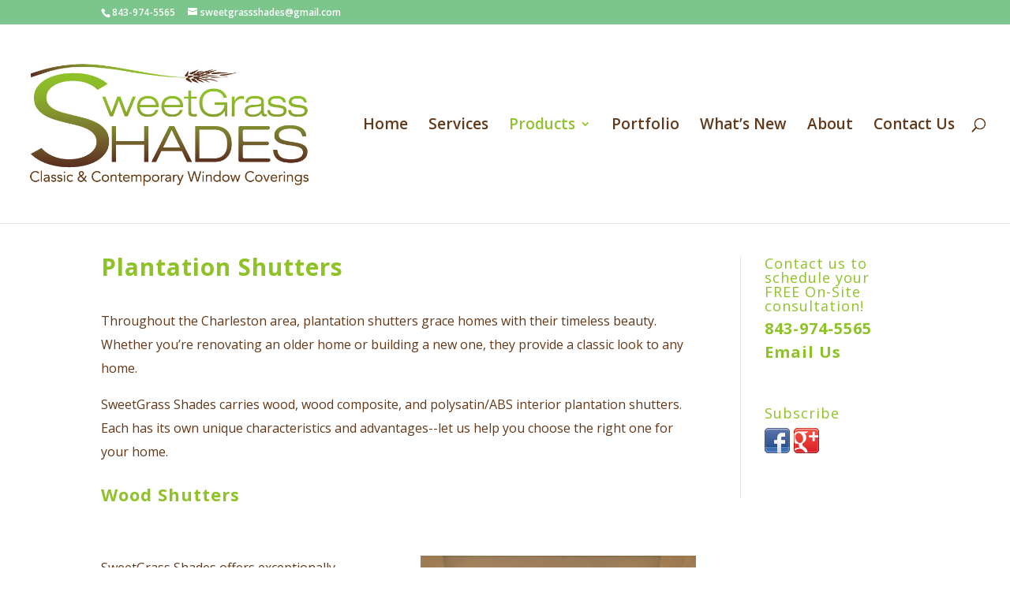

--- FILE ---
content_type: text/html; charset=UTF-8
request_url: http://sweetgrassshades.com/shutters/
body_size: 7481
content:
<!DOCTYPE html>
<html lang="en">
<head>
	<meta charset="UTF-8" />
<meta http-equiv="X-UA-Compatible" content="IE=edge">
	<link rel="pingback" href="http://sweetgrassshades.com/wordpress/xmlrpc.php" />

	<script type="text/javascript">
		document.documentElement.className = 'js';
	</script>

	<script>var et_site_url='http://sweetgrassshades.com/wordpress';var et_post_id='511';function et_core_page_resource_fallback(a,b){"undefined"===typeof b&&(b=a.sheet.cssRules&&0===a.sheet.cssRules.length);b&&(a.onerror=null,a.onload=null,a.href?a.href=et_site_url+"/?et_core_page_resource="+a.id+et_post_id:a.src&&(a.src=et_site_url+"/?et_core_page_resource="+a.id+et_post_id))}
</script><title>Plantation Shutters | SweetGrass Shades</title>
<link rel='dns-prefetch' href='//fonts.googleapis.com' />
<link rel='dns-prefetch' href='//s.w.org' />
<link rel="alternate" type="application/rss+xml" title="SweetGrass Shades &raquo; Feed" href="http://sweetgrassshades.com/feed/" />
<link rel="alternate" type="application/rss+xml" title="SweetGrass Shades &raquo; Comments Feed" href="http://sweetgrassshades.com/comments/feed/" />
<!-- This site is powered by Shareaholic - https://shareaholic.com -->
<script type='text/javascript' data-cfasync='false'>
  //<![CDATA[
    _SHR_SETTINGS = {"endpoints":{"local_recs_url":"http:\/\/sweetgrassshades.com\/wordpress\/wp-admin\/admin-ajax.php?action=shareaholic_permalink_related","share_counts_url":"http:\/\/sweetgrassshades.com\/wordpress\/wp-admin\/admin-ajax.php?action=shareaholic_share_counts_api"}};
  //]]>
</script>
<script type='text/javascript' data-cfasync='false'
        src='//dsms0mj1bbhn4.cloudfront.net/assets/pub/shareaholic.js'
        data-shr-siteid='feb75e207236c9d17ff841fae9ac1422' async='async' >
</script>

<!-- Shareaholic Content Tags -->
<meta name='shareaholic:site_name' content='SweetGrass Shades' />
<meta name='shareaholic:language' content='en' />
<meta name='shareaholic:url' content='http://sweetgrassshades.com/shutters/' />
<meta name='shareaholic:article_published_time' content='2017-02-16T21:43:14+00:00' />
<meta name='shareaholic:article_modified_time' content='2019-02-22T00:06:15+00:00' />
<meta name='shareaholic:shareable_page' content='true' />
<meta name='shareaholic:article_author_name' content='admin' />
<meta name='shareaholic:site_id' content='feb75e207236c9d17ff841fae9ac1422' />
<meta name='shareaholic:wp_version' content='7.8.0.4' />

<!-- Shareaholic Content Tags End -->
		<script type="text/javascript">
			window._wpemojiSettings = {"baseUrl":"https:\/\/s.w.org\/images\/core\/emoji\/2.2.1\/72x72\/","ext":".png","svgUrl":"https:\/\/s.w.org\/images\/core\/emoji\/2.2.1\/svg\/","svgExt":".svg","source":{"concatemoji":"http:\/\/sweetgrassshades.com\/wordpress\/wp-includes\/js\/wp-emoji-release.min.js?ver=4.7.23"}};
			!function(t,a,e){var r,n,i,o=a.createElement("canvas"),l=o.getContext&&o.getContext("2d");function c(t){var e=a.createElement("script");e.src=t,e.defer=e.type="text/javascript",a.getElementsByTagName("head")[0].appendChild(e)}for(i=Array("flag","emoji4"),e.supports={everything:!0,everythingExceptFlag:!0},n=0;n<i.length;n++)e.supports[i[n]]=function(t){var e,a=String.fromCharCode;if(!l||!l.fillText)return!1;switch(l.clearRect(0,0,o.width,o.height),l.textBaseline="top",l.font="600 32px Arial",t){case"flag":return(l.fillText(a(55356,56826,55356,56819),0,0),o.toDataURL().length<3e3)?!1:(l.clearRect(0,0,o.width,o.height),l.fillText(a(55356,57331,65039,8205,55356,57096),0,0),e=o.toDataURL(),l.clearRect(0,0,o.width,o.height),l.fillText(a(55356,57331,55356,57096),0,0),e!==o.toDataURL());case"emoji4":return l.fillText(a(55357,56425,55356,57341,8205,55357,56507),0,0),e=o.toDataURL(),l.clearRect(0,0,o.width,o.height),l.fillText(a(55357,56425,55356,57341,55357,56507),0,0),e!==o.toDataURL()}return!1}(i[n]),e.supports.everything=e.supports.everything&&e.supports[i[n]],"flag"!==i[n]&&(e.supports.everythingExceptFlag=e.supports.everythingExceptFlag&&e.supports[i[n]]);e.supports.everythingExceptFlag=e.supports.everythingExceptFlag&&!e.supports.flag,e.DOMReady=!1,e.readyCallback=function(){e.DOMReady=!0},e.supports.everything||(r=function(){e.readyCallback()},a.addEventListener?(a.addEventListener("DOMContentLoaded",r,!1),t.addEventListener("load",r,!1)):(t.attachEvent("onload",r),a.attachEvent("onreadystatechange",function(){"complete"===a.readyState&&e.readyCallback()})),(r=e.source||{}).concatemoji?c(r.concatemoji):r.wpemoji&&r.twemoji&&(c(r.twemoji),c(r.wpemoji)))}(window,document,window._wpemojiSettings);
		</script>
		<meta content="Divi v.3.17.4" name="generator"/><style type="text/css">
img.wp-smiley,
img.emoji {
	display: inline !important;
	border: none !important;
	box-shadow: none !important;
	height: 1em !important;
	width: 1em !important;
	margin: 0 .07em !important;
	vertical-align: -0.1em !important;
	background: none !important;
	padding: 0 !important;
}
</style>
<link rel='stylesheet' id='cforms2-css'  href='http://sweetgrassshades.com/wordpress/wp-content/plugins/cforms2/styling/sidebar-layout.css?ver=14.12.3' type='text/css' media='all' />
<link rel='stylesheet' id='dashicons-css'  href='http://sweetgrassshades.com/wordpress/wp-includes/css/dashicons.min.css?ver=4.7.23' type='text/css' media='all' />
<link rel='stylesheet' id='bwg_frontend-css'  href='http://sweetgrassshades.com/wordpress/wp-content/plugins/photo-gallery/css/bwg_frontend.css?ver=1.3.29' type='text/css' media='all' />
<link rel='stylesheet' id='bwg_font-awesome-css'  href='http://sweetgrassshades.com/wordpress/wp-content/plugins/photo-gallery/css/font-awesome/font-awesome.css?ver=4.6.3' type='text/css' media='all' />
<link rel='stylesheet' id='bwg_mCustomScrollbar-css'  href='http://sweetgrassshades.com/wordpress/wp-content/plugins/photo-gallery/css/jquery.mCustomScrollbar.css?ver=1.3.29' type='text/css' media='all' />
<link rel='stylesheet' id='bwg_sumoselect-css'  href='http://sweetgrassshades.com/wordpress/wp-content/plugins/photo-gallery/css/sumoselect.css?ver=3.0.2' type='text/css' media='all' />
<link rel='stylesheet' id='divi-fonts-css'  href='http://fonts.googleapis.com/css?family=Open+Sans:300italic,400italic,600italic,700italic,800italic,400,300,600,700,800&#038;subset=latin,latin-ext' type='text/css' media='all' />
<link rel='stylesheet' id='divi-style-css'  href='http://sweetgrassshades.com/wordpress/wp-content/themes/Divi/style.css?ver=3.17.4' type='text/css' media='all' />
<script type='text/javascript' src='http://sweetgrassshades.com/wordpress/wp-includes/js/jquery/jquery.js?ver=1.12.4'></script>
<script type='text/javascript' src='http://sweetgrassshades.com/wordpress/wp-includes/js/jquery/jquery-migrate.min.js?ver=1.4.1'></script>
<script type='text/javascript' src='http://sweetgrassshades.com/wordpress/wp-content/plugins/mailchimp-widget/js/mailchimp-widget-min.js?ver=4.7.23'></script>
<script type='text/javascript'>
/* <![CDATA[ */
var cforms2_ajax = {"url":"http:\/\/sweetgrassshades.com\/wordpress\/wp-admin\/admin-ajax.php","nonces":{"submitcform":"ed7d0d137b"}};
/* ]]> */
</script>
<script type='text/javascript' src='http://sweetgrassshades.com/wordpress/wp-content/plugins/cforms2/js/cforms.js?ver=14.12.3'></script>
<script type='text/javascript' src='http://sweetgrassshades.com/wordpress/wp-content/plugins/photo-gallery/js/bwg_frontend.js?ver=1.3.29'></script>
<script type='text/javascript'>
/* <![CDATA[ */
var bwg_objectsL10n = {"bwg_select_tag":"Select Tag","bwg_search":"Search"};
/* ]]> */
</script>
<script type='text/javascript' src='http://sweetgrassshades.com/wordpress/wp-content/plugins/photo-gallery/js/jquery.sumoselect.min.js?ver=3.0.2'></script>
<script type='text/javascript' src='http://sweetgrassshades.com/wordpress/wp-content/plugins/photo-gallery/js/jquery.mobile.js?ver=1.3.29'></script>
<script type='text/javascript' src='http://sweetgrassshades.com/wordpress/wp-content/plugins/photo-gallery/js/jquery.mCustomScrollbar.concat.min.js?ver=1.3.29'></script>
<script type='text/javascript' src='http://sweetgrassshades.com/wordpress/wp-content/plugins/photo-gallery/js/jquery.fullscreen-0.4.1.js?ver=0.4.1'></script>
<script type='text/javascript'>
/* <![CDATA[ */
var bwg_objectL10n = {"bwg_field_required":"field is required.","bwg_mail_validation":"This is not a valid email address.","bwg_search_result":"There are no images matching your search."};
/* ]]> */
</script>
<script type='text/javascript' src='http://sweetgrassshades.com/wordpress/wp-content/plugins/photo-gallery/js/bwg_gallery_box.js?ver=1.3.29'></script>
<link rel='https://api.w.org/' href='http://sweetgrassshades.com/wp-json/' />
<link rel="canonical" href="http://sweetgrassshades.com/shutters/" />
<link rel='shortlink' href='http://sweetgrassshades.com/?p=511' />
<link rel="alternate" type="application/json+oembed" href="http://sweetgrassshades.com/wp-json/oembed/1.0/embed?url=http%3A%2F%2Fsweetgrassshades.com%2Fshutters%2F" />
<link rel="alternate" type="text/xml+oembed" href="http://sweetgrassshades.com/wp-json/oembed/1.0/embed?url=http%3A%2F%2Fsweetgrassshades.com%2Fshutters%2F&#038;format=xml" />
<style type="text/css">
ul.scfw_16px li, ul.scfw_24px li, ul.scfw_32px li, ul.scfw_16px li a, ul.scfw_24px li a, ul.scfw_32px li a {
	display:inline !important;
	float:none !important;
	border:0 !important;
	background:transparent none !important;
	margin:0 !important;
	padding:0 !important;
}
ul.scfw_16px li {
	margin:0 2px 0 0 !important;
}
ul.scfw_24px li {
	margin:0 3px 0 0 !important;
}
ul.scfw_32px li {
	margin:0 5px 0 0 !important;
}
ul.scfw_text_img li:before, ul.scfw_16px li:before, ul.scfw_24px li:before, ul.scfw_32px li:before {
	content:none !important;
}
.scfw img {
	float:none !important;
}
</style>	
	<meta name="viewport" content="width=device-width, initial-scale=1.0, maximum-scale=1.0, user-scalable=0" /><script>
  (function(i,s,o,g,r,a,m){i['GoogleAnalyticsObject']=r;i[r]=i[r]||function(){
  (i[r].q=i[r].q||[]).push(arguments)},i[r].l=1*new Date();a=s.createElement(o),
  m=s.getElementsByTagName(o)[0];a.async=1;a.src=g;m.parentNode.insertBefore(a,m)
  })(window,document,'script','//www.google-analytics.com/analytics.js','ga');

  ga('create', 'UA-68212131-1', 'auto');
  ga('send', 'pageview');

</script><link rel="icon" href="http://sweetgrassshades.com/wordpress/wp-content/uploads/2015/10/SGSflav.png" sizes="32x32" />
<link rel="icon" href="http://sweetgrassshades.com/wordpress/wp-content/uploads/2015/10/SGSflav.png" sizes="192x192" />
<link rel="apple-touch-icon-precomposed" href="http://sweetgrassshades.com/wordpress/wp-content/uploads/2015/10/SGSflav.png" />
<meta name="msapplication-TileImage" content="http://sweetgrassshades.com/wordpress/wp-content/uploads/2015/10/SGSflav.png" />
<link rel="stylesheet" id="et-core-unified-cached-inline-styles" href="http://sweetgrassshades.com/wordpress/wp-content/cache/et/511/et-core-unified-17666393635278.min.css" onerror="et_core_page_resource_fallback(this, true)" onload="et_core_page_resource_fallback(this)" /></head>
<body class="page-template-default page page-id-511 et_color_scheme_green et_button_no_icon et_pb_button_helper_class et_fullwidth_nav et_fixed_nav et_show_nav et_cover_background et_secondary_nav_enabled et_secondary_nav_two_panels et_pb_side_nav_page et_pb_gutter osx et_pb_gutters3 et_primary_nav_dropdown_animation_fade et_secondary_nav_dropdown_animation_fade et_pb_footer_columns_3_4__1_4 et_header_style_left et_pb_pagebuilder_layout et_smooth_scroll et_right_sidebar et_divi_theme et-db et_minified_js et_minified_css">
	<div id="page-container">

					<div id="top-header">
			<div class="container clearfix">

			
				<div id="et-info">
									<span id="et-info-phone">843-974-5565</span>
				
									<a href="mailto:sweetgrassshades@gmail.com"><span id="et-info-email">sweetgrassshades@gmail.com</span></a>
				
				<ul class="et-social-icons">


</ul>				</div> <!-- #et-info -->

			
				<div id="et-secondary-menu">
				<div class="et_duplicate_social_icons">
								<ul class="et-social-icons">


</ul>
							</div>				</div> <!-- #et-secondary-menu -->

			</div> <!-- .container -->
		</div> <!-- #top-header -->
		
	
			<header id="main-header" data-height-onload="237">
			<div class="container clearfix et_menu_container">
							<div class="logo_container">
					<span class="logo_helper"></span>
					<a href="http://sweetgrassshades.com/">
						<img src="http://sweetgrassshades.com/wordpress/wp-content/uploads/2015/10/SweetGrassShadesLogo.jpg" alt="SweetGrass Shades" id="logo" data-height-percentage="75" />
					</a>
				</div>
							<div id="et-top-navigation" data-height="237" data-fixed-height="106">
											<nav id="top-menu-nav">
						<ul id="top-menu" class="nav et_disable_top_tier"><li id="menu-item-148" class="menu-item menu-item-type-post_type menu-item-object-page menu-item-home menu-item-148"><a href="http://sweetgrassshades.com/">Home</a></li>
<li id="menu-item-50" class="menu-item menu-item-type-post_type menu-item-object-page menu-item-50"><a href="http://sweetgrassshades.com/services-2/">Services</a></li>
<li id="menu-item-68" class="menu-item menu-item-type-post_type menu-item-object-page current-menu-ancestor current-menu-parent current_page_parent current_page_ancestor menu-item-has-children menu-item-68"><a href="http://sweetgrassshades.com/products/">Products</a>
<ul class="sub-menu">
	<li id="menu-item-554" class="menu-item menu-item-type-post_type menu-item-object-page current-menu-item page_item page-item-511 current_page_item menu-item-554"><a href="http://sweetgrassshades.com/shutters/">Plantation Shutters</a></li>
	<li id="menu-item-553" class="menu-item menu-item-type-post_type menu-item-object-page menu-item-553"><a href="http://sweetgrassshades.com/blinds/">Blinds</a></li>
	<li id="menu-item-556" class="menu-item menu-item-type-post_type menu-item-object-page menu-item-556"><a href="http://sweetgrassshades.com/shades/">Shades</a></li>
	<li id="menu-item-620" class="menu-item menu-item-type-post_type menu-item-object-page menu-item-620"><a href="http://sweetgrassshades.com/patio-shades/">Patio Shades</a></li>
</ul>
</li>
<li id="menu-item-710" class="menu-item menu-item-type-post_type menu-item-object-page menu-item-710"><a href="http://sweetgrassshades.com/portfolio/">Portfolio</a></li>
<li id="menu-item-287" class="menu-item menu-item-type-post_type menu-item-object-page menu-item-287"><a href="http://sweetgrassshades.com/news/">What’s New</a></li>
<li id="menu-item-52" class="menu-item menu-item-type-post_type menu-item-object-page menu-item-52"><a href="http://sweetgrassshades.com/about/">About</a></li>
<li id="menu-item-49" class="menu-item menu-item-type-post_type menu-item-object-page menu-item-49"><a href="http://sweetgrassshades.com/contact-us/">Contact Us</a></li>
</ul>						</nav>
					
					
					
										<div id="et_top_search">
						<span id="et_search_icon"></span>
					</div>
					
					<div id="et_mobile_nav_menu">
				<div class="mobile_nav closed">
					<span class="select_page">Select Page</span>
					<span class="mobile_menu_bar mobile_menu_bar_toggle"></span>
				</div>
			</div>				</div> <!-- #et-top-navigation -->
			</div> <!-- .container -->
			<div class="et_search_outer">
				<div class="container et_search_form_container">
					<form role="search" method="get" class="et-search-form" action="http://sweetgrassshades.com/">
					<input type="search" class="et-search-field" placeholder="Search &hellip;" value="" name="s" title="Search for:" />					</form>
					<span class="et_close_search_field"></span>
				</div>
			</div>
		</header> <!-- #main-header -->
			<div id="et-main-area">
	
<div id="main-content">


			
				<article id="post-511" class="post-511 page type-page status-publish hentry">

				
					<div class="entry-content">
					<div id="et-boc" class="et-boc">
			
			<div class="et_builder_inner_content et_pb_gutters3"><div class="et_pb_section et_pb_section_0 et_section_specialty">
				
				
				
				<div class="et_pb_row">
					<div class="et_pb_column et_pb_column_3_4 et_pb_column_0   et_pb_specialty_column  et_pb_css_mix_blend_mode_passthrough">
				
				
				<div class="et_pb_row_inner et_pb_row_inner_0">
				<div class="et_pb_column et_pb_column_4_4 et_pb_column_inner et_pb_column_inner_0   et-last-child">
				
				
				<div class="et_pb_module et_pb_text et_pb_text_0 et_pb_bg_layout_light  et_pb_text_align_left">
				
				
				<div class="et_pb_text_inner">
					<h1><strong>Plantation Shutters</strong></h1>
				</div>
			</div> <!-- .et_pb_text --><div class="et_pb_module et_pb_text et_pb_text_1 et_pb_bg_layout_light  et_pb_text_align_left">
				
				
				<div class="et_pb_text_inner">
					<p>Throughout the Charleston area, plantation shutters grace homes with their timeless beauty. Whether you’re renovating an older home or building a new one, they provide a classic look to any home.</p>
<p>SweetGrass Shades carries wood, wood composite, and polysatin/ABS interior plantation shutters. Each has its own unique characteristics and advantages--let us help you choose the right one for your home.</p>
				</div>
			</div> <!-- .et_pb_text --><div class="et_pb_module et_pb_text et_pb_text_2 et_pb_bg_layout_light  et_pb_text_align_left">
				
				
				<div class="et_pb_text_inner">
					<h3><strong>Wood Shutters</strong></h3>
				</div>
			</div> <!-- .et_pb_text -->
			</div> <!-- .et_pb_column -->
				
				
			</div> <!-- .et_pb_row_inner --><div class="et_pb_row_inner et_pb_row_inner_1">
				<div class="et_pb_column et_pb_column_3_8 et_pb_column_inner et_pb_column_inner_1  ">
				
				
				<div class="et_pb_module et_pb_text et_pb_text_3 et_pb_bg_layout_light  et_pb_text_align_left">
				
				
				<div class="et_pb_text_inner">
					<p>SweetGrass Shades offers exceptionally crafted plantation shutters made from wood that provide timeless elegance.  We carry the industry's finest and we'll help you put the right one in your home.</p>
<p>The Heritance wood shutter from Hunter Douglas is in a class by itself, offering exquisite finishing details and dovetail joinery that one normally expects from fine furniture. The Normandy line of wood shutters from Norman Window Fashions is made of an eco-friendly "Phoenix" wood and constructed with solid mortise-and-tenon joinery.  </p>
<p>We can also accommodate arches and specialty shaped windows!</p>
				</div>
			</div> <!-- .et_pb_text -->
			</div> <!-- .et_pb_column --><div class="et_pb_column et_pb_column_3_8 et_pb_column_inner et_pb_column_inner_2  ">
				
				
				<div class="et_pb_module et_pb_image et_pb_image_0 et_always_center_on_mobile">
				
				
				<a href="http://sweetgrassshades.com/wordpress/wp-content/uploads/2017/02/fullsizeoutput_3ba-1.jpeg" class="et_pb_lightbox_image" title=""><span class="et_pb_image_wrap"><img src="http://sweetgrassshades.com/wordpress/wp-content/uploads/2017/02/fullsizeoutput_3ba-1.jpeg" alt="" /></span></a>
			</div>
			</div> <!-- .et_pb_column -->
				
				
			</div> <!-- .et_pb_row_inner --><div class="et_pb_row_inner et_pb_row_inner_2">
				<div class="et_pb_column et_pb_column_4_4 et_pb_column_inner et_pb_column_inner_3   et-last-child">
				
				
				<div class="et_pb_module et_pb_text et_pb_text_4 et_pb_bg_layout_light  et_pb_text_align_left">
				
				
				<div class="et_pb_text_inner">
					<h3><strong>Wood Composite Shutters</strong></h3>
				</div>
			</div> <!-- .et_pb_text -->
			</div> <!-- .et_pb_column -->
				
				
			</div> <!-- .et_pb_row_inner --><div class="et_pb_row_inner et_pb_row_inner_3">
				<div class="et_pb_column et_pb_column_3_8 et_pb_column_inner et_pb_column_inner_4  ">
				
				
				<div class="et_pb_module et_pb_image et_pb_image_1 et_always_center_on_mobile">
				
				
				<a href="http://sweetgrassshades.com/wordpress/wp-content/uploads/2017/02/fullsizeoutput_38c.jpeg" class="et_pb_lightbox_image" title=""><span class="et_pb_image_wrap"><img src="http://sweetgrassshades.com/wordpress/wp-content/uploads/2017/02/fullsizeoutput_38c.jpeg" alt="" /></span></a>
			</div>
			</div> <!-- .et_pb_column --><div class="et_pb_column et_pb_column_3_8 et_pb_column_inner et_pb_column_inner_5  ">
				
				
				<div class="et_pb_module et_pb_text et_pb_text_5 et_pb_bg_layout_light  et_pb_text_align_left">
				
				
				<div class="et_pb_text_inner">
					<p>Composite or “hybrid” wood plantation shutters are an affordable way to capture the style and functionality of plantation shutters in any home. During our free in-home consultation, we'll help you select the right features and options to fully customize your shutters for your home.</p>
<p>Here again, we give our clients excellent options from which to choose. The Woodlore from Norman Window Fashions is the world’s #1 selling plantation shutter and guarantees against fading, warping, and cracking.  Hunter Douglas’ New Style features the TruGrain finish, which looks remarkably similar to real wood--you have to see it to believe it!</p>
				</div>
			</div> <!-- .et_pb_text -->
			</div> <!-- .et_pb_column -->
				
				
			</div> <!-- .et_pb_row_inner --><div class="et_pb_row_inner et_pb_row_inner_4">
				<div class="et_pb_column et_pb_column_4_4 et_pb_column_inner et_pb_column_inner_6   et-last-child">
				
				
				<div class="et_pb_module et_pb_text et_pb_text_6 et_pb_bg_layout_light  et_pb_text_align_left">
				
				
				<div class="et_pb_text_inner">
					<h3><strong>Polysatin/ABS Shutters</strong></h3>
				</div>
			</div> <!-- .et_pb_text -->
			</div> <!-- .et_pb_column -->
				
				
			</div> <!-- .et_pb_row_inner --><div class="et_pb_row_inner et_pb_row_inner_5">
				<div class="et_pb_column et_pb_column_3_8 et_pb_column_inner et_pb_column_inner_7  ">
				
				
				<div class="et_pb_module et_pb_text et_pb_text_7 et_pb_bg_layout_light  et_pb_text_align_left">
				
				
				<div class="et_pb_text_inner">
					<p>Polysatin/ABS and PVC plantation shutters have the same classic look of wood shutters and can be used throughout any home. Made of plastic-like materials (think of a football helmet), they are ideal for high humidity or moisture areas like bathrooms.  </p>
<p>Hunter Douglas’ Palm Beach Polysatin shutter resists water and comes in several shades of white.  In addition, it provides an extended lifetime guarantee, ensuring against warping, cracking, fading, and discoloration.</p>
				</div>
			</div> <!-- .et_pb_text -->
			</div> <!-- .et_pb_column --><div class="et_pb_column et_pb_column_3_8 et_pb_column_inner et_pb_column_inner_8  ">
				
				
				<div class="et_pb_module et_pb_image et_pb_image_2 et_always_center_on_mobile">
				
				
				<a href="http://sweetgrassshades.com/wordpress/wp-content/uploads/2017/02/fullsizeoutput_3bc.jpeg" class="et_pb_lightbox_image" title=""><span class="et_pb_image_wrap"><img src="http://sweetgrassshades.com/wordpress/wp-content/uploads/2017/02/fullsizeoutput_3bc.jpeg" alt="" /></span></a>
			</div>
			</div> <!-- .et_pb_column -->
				
				
			</div> <!-- .et_pb_row_inner -->
			</div> <!-- .et_pb_column --><div class="et_pb_column et_pb_column_1_4 et_pb_column_1    et_pb_css_mix_blend_mode_passthrough">
				
				
				<div class="et_pb_module et_pb_sidebar_0 et_pb_widget_area et_pb_bg_layout_light clearfix et_pb_widget_area_right">
				
				
				<div id="text-2" class="et_pb_widget widget_text"><h4 class="widgettitle">Contact us to schedule your FREE On-Site consultation!</h4>			<div class="textwidget"><h3 style="text-align: left;"><strong><a href="tel:+18439745565"><span style="color: #8ec228;">843-974-5565</span></a></strong></h3>
<h3 style="text-align: left;"><strong><a href="mailto:SweetGrassShades@gmail.com" target="_blank">Email Us</a></strong></h3>
</div>
		</div> <!-- end .et_pb_widget --><div id="scfw-3" class="et_pb_widget scfw"><h4 class="widgettitle">Subscribe</h4><ul class="scfw_32px" style="list-style:none;margin:0;padding:0;"><li><a href="https://www.facebook.com/SweetGrassShades" title="Connect on Facebook"><img src="http://sweetgrassshades.com/wordpress/wp-content/plugins/subscribe-connect-follow-widget/images/32px/facebook.png" alt="Facebook" height="32px" width="32px" /></a></li><li><a href="https://plus.google.com/++Sweetgrassshades" title="+Sweetgrassshades on Google+"><img src="http://sweetgrassshades.com/wordpress/wp-content/plugins/subscribe-connect-follow-widget/images/32px/google-plus.png" alt="Google+" height="32px" width="32px" /></a></li></ul></div> <!-- end .et_pb_widget -->
			</div> <!-- .et_pb_widget_area -->
			</div> <!-- .et_pb_column -->
				</div> <!-- .et_pb_row -->
				
			</div> <!-- .et_pb_section --><div class='shareaholic-canvas' data-app-id='24311290' data-app='share_buttons' data-title='Plantation Shutters' data-link='http://sweetgrassshades.com/shutters/' data-summary=''></div>
			</div>
			
		</div>					</div> <!-- .entry-content -->

				
				</article> <!-- .et_pb_post -->

			

</div> <!-- #main-content -->


	<span class="et_pb_scroll_top et-pb-icon"></span>


			<footer id="main-footer">
				

		
				<div id="et-footer-nav">
					<div class="container">
						<ul id="menu-footer" class="bottom-nav"><li id="menu-item-551" class="menu-item menu-item-type-post_type menu-item-object-page menu-item-551"><a href="http://sweetgrassshades.com/hunter-douglas/">Hunter Douglas</a></li>
<li id="menu-item-548" class="menu-item menu-item-type-post_type menu-item-object-page menu-item-548"><a href="http://sweetgrassshades.com/norman-shutters/">Norman Window Fashions</a></li>
<li id="menu-item-549" class="menu-item menu-item-type-post_type menu-item-object-page menu-item-549"><a href="http://sweetgrassshades.com/timberblinds/">TimberblindMetroshade</a></li>
<li id="menu-item-550" class="menu-item menu-item-type-post_type menu-item-object-page menu-item-550"><a href="http://sweetgrassshades.com/horizons-window-fashions/">Horizons Window Fashions</a></li>
</ul>					</div>
				</div> <!-- #et-footer-nav -->

			
				<div id="footer-bottom">
					<div class="container clearfix">
				<p id="footer-info">Designed by <a href="http://www.elegantthemes.com" title="Premium WordPress Themes">Elegant Themes</a> | Powered by <a href="http://www.wordpress.org">WordPress</a></p>					</div>	<!-- .container -->
				</div>
			</footer> <!-- #main-footer -->
		</div> <!-- #et-main-area -->


	</div> <!-- #page-container -->

		<script type="text/javascript">
			</script>
	<script>
  (function(i,s,o,g,r,a,m){i['GoogleAnalyticsObject']=r;i[r]=i[r]||function(){
  (i[r].q=i[r].q||[]).push(arguments)},i[r].l=1*new Date();a=s.createElement(o),
  m=s.getElementsByTagName(o)[0];a.async=1;a.src=g;m.parentNode.insertBefore(a,m)
  })(window,document,'script','//www.google-analytics.com/analytics.js','ga');

  ga('create', 'UA-68212131-1', 'auto');
  ga('send', 'pageview');

</script><script type='text/javascript'>
/* <![CDATA[ */
var DIVI = {"item_count":"%d Item","items_count":"%d Items"};
var et_shortcodes_strings = {"previous":"Previous","next":"Next"};
var et_pb_custom = {"ajaxurl":"http:\/\/sweetgrassshades.com\/wordpress\/wp-admin\/admin-ajax.php","images_uri":"http:\/\/sweetgrassshades.com\/wordpress\/wp-content\/themes\/Divi\/images","builder_images_uri":"http:\/\/sweetgrassshades.com\/wordpress\/wp-content\/themes\/Divi\/includes\/builder\/images","et_frontend_nonce":"7bcfbb1d49","subscription_failed":"Please, check the fields below to make sure you entered the correct information.","et_ab_log_nonce":"4feacd77b7","fill_message":"Please, fill in the following fields:","contact_error_message":"Please, fix the following errors:","invalid":"Invalid email","captcha":"Captcha","prev":"Prev","previous":"Previous","next":"Next","wrong_captcha":"You entered the wrong number in captcha.","is_builder_plugin_used":"","ignore_waypoints":"no","is_divi_theme_used":"1","widget_search_selector":".widget_search","is_ab_testing_active":"","page_id":"511","unique_test_id":"","ab_bounce_rate":"5","is_cache_plugin_active":"yes","is_shortcode_tracking":"","tinymce_uri":""};
var et_pb_box_shadow_elements = [];
/* ]]> */
</script>
<script type='text/javascript' src='http://sweetgrassshades.com/wordpress/wp-content/themes/Divi/js/custom.min.js?ver=3.17.4'></script>
<script type='text/javascript' src='http://sweetgrassshades.com/wordpress/wp-content/themes/Divi/core/admin/js/common.js?ver=3.17.4'></script>
<script type='text/javascript' src='http://sweetgrassshades.com/wordpress/wp-includes/js/wp-embed.min.js?ver=4.7.23'></script>
</body>
</html>


--- FILE ---
content_type: text/css
request_url: http://sweetgrassshades.com/wordpress/wp-content/plugins/cforms2/styling/sidebar-layout.css?ver=14.12.3
body_size: 2131
content:
/*                                                    */
/*  this theme is for slim(mer) forms                 */
/*                                                    */

/*                                                    */
/*  main 'top-level' form elements                    */
/*                                                    */

.cform { 
	margin:10px auto 0 auto; 
	width: 185px; 
	overflow:hidden;
}

.cform fieldset	{ 
	margin-top:10px; 
	padding:5px 0 15px 0; 
	border:1px solid #adadad; 
	border-left-color:#ececec; 
	border-top-color:#ececec; 
	background:#f7f7f7; }

.cform .cf_hidden {
	display:none; 
	border:none!important;
	background:none!important;
	padding:0!important;
	margin:0!important;
}

.cform legend { 
	margin-left:10px;
	padding: 0 2px; 
	font:normal 14px Times; 
	font-variant:small-caps;
	color:#666666;
}

ol.cf-ol { 
	margin:0!important; 
	padding:0 10px!important; 
}
ol.cf-ol li	{
	background:none!important; 
	margin:5px 0px!important; /*some themes may interfere otherwise*/
	padding:0; 
	list-style:none!important; 
	text-align:left;
	line-height:1.3em;
	overflow:hidden;
}


/*                                                    */
/* just for text-only fields (no input)               */
/*                                                    */

ol.cf-ol li.textonly {
	padding:3px 0; 
	text-align:center;
}


/*                                                    */
/* global definitions for field labels                */
/*                                                    */

.cform label {
	width:155px; 
	margin:2px 10px 0 0; 
	display:inline-block;
	text-align:left;
	vertical-align:top;
	font-size:11px;
	letter-spacing:1px;
}
.cform label span {
	width:155px; /* must be the same as above!*/
	display:block;
}

label.cf-before {
	width:50px;
	margin:4px 10px 0 0; 
}
label.cf-before span {
	width:50px;
}

label.cf-after 	{
	font-size:10px;
	letter-spacing:0pt;
	margin:4px 5px 4px 6px;
	text-align:left;
	width:45px;
}

label.cf-after span {
	width:45px;
	display:block;
}

label.cf-group-after {
	margin:5px 0 4px 2px;
	width:130px;
	text-align:left;
}
label.cf-group-after span {
	width:130px;
	display:block;
}

/*                                                    */
/*   FORM FIELDS general formatting                   */
/*                                                    */

.cform input,
.cform textarea,
.cform select { 
	padding:3px;
	background: #f9f9f9; 
	border:1px solid #888888; 
	vertical-align:top;
}
.cform input:hover,
.cform textarea:hover,
.cform select:hover	{
	background:#CEDDDF; 
}

.cform input:focus,
.cform textarea:focus,
.cform select:focus	{ 
	background:#F3F8F8; 
}

.cform textarea,
.cform input {
	width:150px; 
}
.cform select {
	width:158px; /* attempt to have equal length */
}  

.cform select.cfselectmulti	{ 
	height:7.5em; 
}

.cform textarea {
	font-family: arial;
	font-size: 0.9em;
	height:5em;
	overflow:auto;
	display:block;
}

.cform input.cf_date {
	width:128px;
}

/*                                                    */
/* formatting for text:  "(required)"  & other        */
/*                                                    */

span.reqtxt,
span.emailreqtxt { 
	display:none; 
}


/*                                                    */
/*   radio button title                               */
/*                                                    */

ol.cf-ol li.cf-box-title {
	padding-left:10px; /* check with label 'width' incl. */
}

/*                                                    */
/*   check boxes                                      */
/*                                                    */

input.cf-box-a,
input.cf-box-b 	{ 
	margin:2px 0 0 0; 
	width:16px; 
	height:22px;
	border:none!important;
	background:none; 
}

input.cf-box-a 	{ 
	margin-left:5px; /* check with label 'width' incl. */
} 


/*                                                    */
/* check box groups                                   */
/*                                                    */

ol.cf-ol li.cf-box-group {
	padding: 0 0 5px 10px; 
} 


/*                                                    */
/*   FORM submit button                               */
/*                                                    */

p.cf-sb {
	padding: 0!important;
	margin: 0;
	text-align:right;
}
.cform input.backbutton,
.cform input.resetbutton,
.cform input.sendbutton	{ 
	width:100px;  
	padding:2px; 
	margin: 10px 3px 0;
	font-size:0.8em;
	background:#ddd linear-gradient(0deg, #ddd, #fff) repeat-x; 
	border:1px solid #adadad!important;
	border-left-color:#ececec!important; 
	border-top-color:#ececec!important;
}
.cform input.resetbutton {
	width: auto;
	padding:5px 1em;
}
.cform input.backbutton {
	width: auto;
	padding:5px 1em;
}


/*                                                    */
/*   FORM FIELDS enhanced error display               */
/*                                                    */
ol.cf-ol li.cf_li_err {
	background:#FFDFDF repeating-linear-gradient(135deg, #FCEBED, white 1%, #FCEBED 2%) !important;
	border-color:#DF7D7D;
	border-style:solid;
	border-width:1px 0pt;
	padding:5px 0!important;
	margin:5px 0!important;
}

ol.cf-ol li ul.cf_li_text_err {
	margin:0 0 0 10px;
	padding:0;
	color:#333;
}

ol.cf-ol ul.cf_li_text_err li {
	background:url(icon-alert.png) no-repeat left 1px!important;
	list-style:none!important;
	font-weight:bold;
	text-indent:0;
	margin:0 0 2px!important;
	padding-left:15px;
	font-size:9px;
}
ol.cf-ol ul.cf_li_text_err li:before {
	content:'';
}


/*                                                    */
/* 'visitor verification' related styles              */
/*                                                    */

label.secq,
label.seccap,
input.secinput {
	vertical-align:text-bottom;
}

#cforms_captcha6,
#cforms_captcha5,
#cforms_captcha4,
#cforms_captcha3,
#cforms_captcha2,
#cforms_captcha {
	height:15px;
	width:30px;
	padding: 4px 4px;
	margin: 0;
	vertical-align:text-bottom;
}

img.captcha	{
	vertical-align:text-bottom;
	margin:0 0 0 2px!important;
	padding:0!important;
	border:none!important;
	float:none!important;
}

.captcha-reset {
	vertical-align:text-bottom;
	color:#666666;
	margin:0 0 2px 3px;
	width:21px;
	height:21px;
	cursor: pointer;
}

img.imgcalendar {
	border:none;
}

/*                                                    */
/* change formatting of response msgs here            */
/*                                                    */

div.cf_info {
	display:none;
	color:#333333;
	display:none;
	font-family:Tahoma;
	font-size:10px;
	margin:10px auto;
	padding:10px 5px !important;
	text-align:left;
	width:175px;
}
div.cf_info ol {
	margin:0;
	padding:5px 5px 0pt 20px;
}
div.cf_info ol li {
	padding:1px 0;
	margin:2px 0;
}
div.cf_info a	{
	color:#ad2929!important;
	text-decoration:underline!important;
}
div.success {
	color:#AAAAAA;
	display:block;
	letter-spacing:1px;
}
div.failure {
	display:block;
	background:#FFDFDF repeating-linear-gradient(135deg, #FCEBED, white 1%, #FCEBED 2%) !important;
	border-color:#DF7D7D;
	border-style:solid;
	border-width:1px 0pt;
}
div.waiting {
	background:#F9F9F9;
	color:#AAAAAA;
	display:block;
}
/*                                                    */
/*   formatting for invalid user inputs               */
/*                                                    */

.cform .cf_error { 
	color:#ad2929; 
	border:1px solid #ad2929; 
}
div.mailerr {
	display:block;
}
.mailerr,
.cform .cf_errortxt {
	color:#ad2929; 
}

/*                                                    */
/* disabled fields [disabled] does not work on IE!    */
/*                                                    */

[disabled] {
	color:#dddddd;
	border-color:#dddddd!important;
	background:none!important;
}
.disabled {
	border-color:#dddddd!important;
}

/*                                                    */
/* upload box styling                                 */
/*                                                    */

.cform input.cf_upload  {
	width:220px;
	background: #f9f9f9;
	border:1px solid #888888;
}

/*                                                    */
/*  Other: browser hacks                              */
/*                                                    */
* html .cform fieldset {
	position: relative;
	margin-top:15px;
	padding-top:25px; 
}
* html .cform legend { 
	position:absolute; 
	top: -8px; 
	left: 6px; 
	margin-left:0;
}
*+html .cform fieldset {
	position: relative;
	margin-top:15px;
	padding-top:25px; 
}
*+html .cform legend { 
	position:absolute; 
	top: -8px; 
	left: 6px; 
	margin-left:0;
}
* html ol.cf-ol,
* html ol.cf-ol li	{
	display: inline-block;  /*for ie6*/
}
*+html ol.cf-ol,
*+html ol.cf-ol li	{
	display: inline-block;  /*for ie7*/
}
* html img.captcha {
	margin-bottom:1px!important;
}
*+html img.captcha {
	margin-bottom:1px!important;
}


--- FILE ---
content_type: text/plain
request_url: https://www.google-analytics.com/j/collect?v=1&_v=j102&a=1704708809&t=pageview&_s=1&dl=http%3A%2F%2Fsweetgrassshades.com%2Fshutters%2F&ul=en-us%40posix&dt=Plantation%20Shutters%20%7C%20SweetGrass%20Shades&sr=1280x720&vp=1280x720&_u=IEBAAEABAAAAACAAI~&jid=1311311919&gjid=91998046&cid=839544726.1768696576&tid=UA-68212131-1&_gid=848790989.1768696576&_r=1&_slc=1&z=1146997185
body_size: -287
content:
2,cG-M71PT5WEQ5